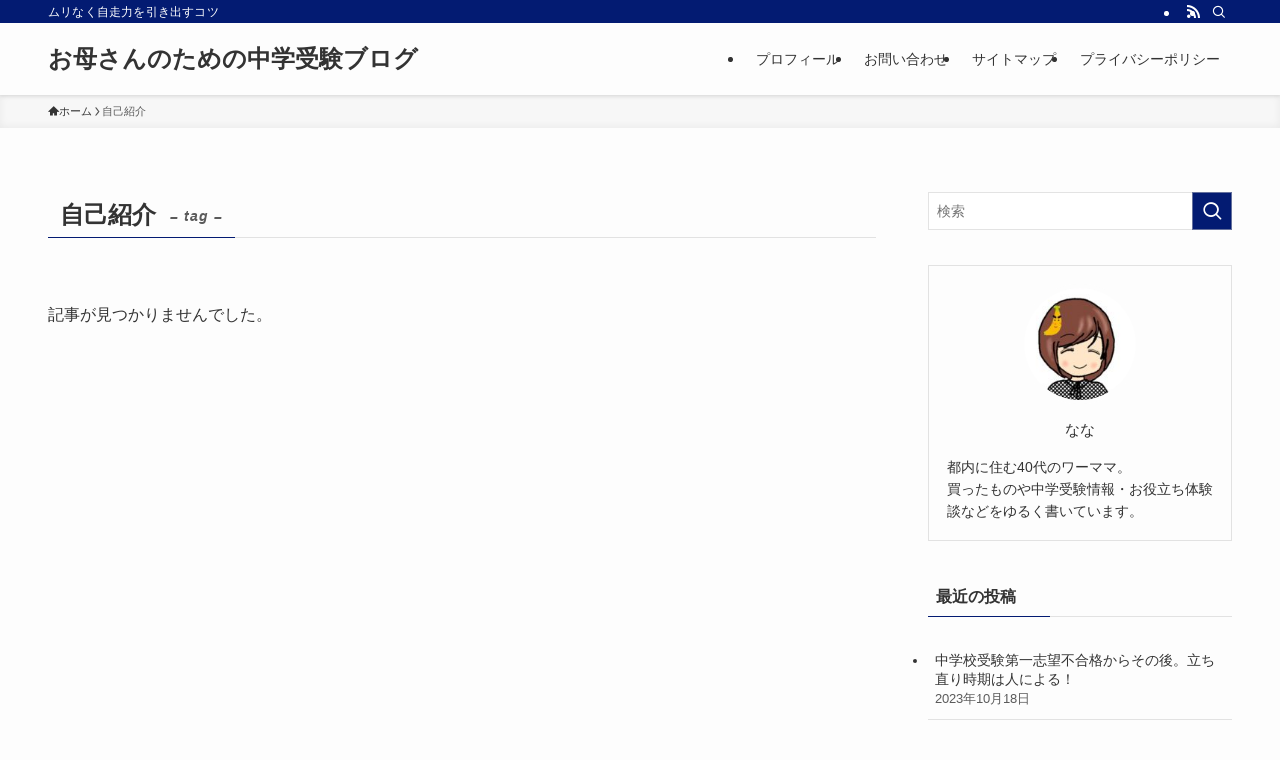

--- FILE ---
content_type: application/javascript; charset=utf-8;
request_url: https://dalc.valuecommerce.com/app3?p=886012070&_s=https%3A%2F%2Fnanaworkfreely.info%2Ftag%2F%25E8%2587%25AA%25E5%25B7%25B1%25E7%25B4%25B9%25E4%25BB%258B%2F&vf=iVBORw0KGgoAAAANSUhEUgAAAAMAAAADCAYAAABWKLW%2FAAAAMElEQVQYV2NkFGP4nxHzncGpj4eB0WIP8%2F%2B76UcZvqbbMjDu5ur6730uimGyhgwDAA1dDeHn3mfiAAAAAElFTkSuQmCC
body_size: 1516
content:
vc_linkswitch_callback({"t":"6972f7ac","r":"aXL3rAAA_NADFSPICooD7AqKC5aAWw","ub":"aXL3qwADOLwDFSPICooFuwqKBtjkmQ%3D%3D","vcid":"2Fax85xnvcJDRv1gHxVeHME5kZ_3qYzbryWMjp_pUn0rH6uNbDawKRz9fK1Ze6evf-wH8YvgSGubnMPAmg5BHZ8q12t4ixrC","vcpub":"0.064720","kap":886049464,"shopping.yahoo.co.jp":{"a":"2821580","m":"2201292","g":"fd07d5a98a","kaa":"2826625"},"7net.omni7.jp":{"a":"2602201","m":"2993472","g":"de14dc238a"},"www.amazon.co.jp":{"a":"2614000","m":"2366370","g":"6e92c7b6aa","sp":"tag%3Dvc-22%26linkCode%3Dure"},"approach.yahoo.co.jp":{"a":"2821580","m":"2201292","g":"fd07d5a98a","kaa":"2826625"},"www.omni7.jp":{"a":"2602201","m":"2993472","g":"de14dc238a"},"restaurant.ikyu.com":{"a":"2349006","m":"2302203","g":"7edb6d7d8a"},"paypaystep.yahoo.co.jp":{"a":"2821580","m":"2201292","g":"fd07d5a98a","kaa":"2826625"},"www.dadway-onlineshop.com":{"a":"2601229","m":"3024130","g":"dabbd7b88a"},"l":4,"7netshopping.jp":{"a":"2602201","m":"2993472","g":"de14dc238a"},"paypaymall.yahoo.co.jp":{"a":"2821580","m":"2201292","g":"fd07d5a98a","kaa":"2826625"},"ebookjapan.yahoo.co.jp":{"a":"2349414","m":"2103493","g":"14943ca09e","sp":"dealerid%3D40001"},"p":886012070,"valuecommerce.ne.jp":{"a":"2803077","m":"4","g":"952bc15e84"},"s":3444071,"valuecommerce.com":{"a":"2803077","m":"4","g":"952bc15e84"},"mini-shopping.yahoo.co.jp":{"a":"2821580","m":"2201292","g":"fd07d5a98a","kaa":"2826625"},"shopping.geocities.jp":{"a":"2821580","m":"2201292","g":"fd07d5a98a","kaa":"2826625"}})